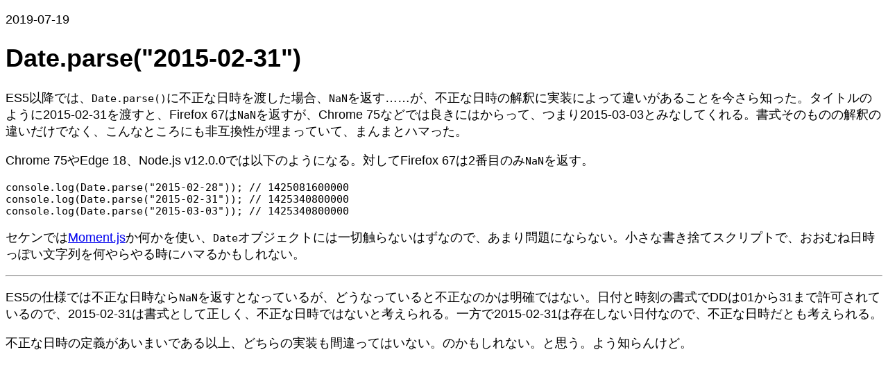

--- FILE ---
content_type: text/html; charset=utf-8
request_url: https://hail2u.net/blog/date-parse-2015-02-31
body_size: 853
content:
<!DOCTYPE html>
<html lang="ja">
  <head>
    <meta charset="UTF-8">
    <meta content="width=device-width, initial-scale=1" name="viewport">

    <title>Date.parse(&quot;2015-02-31&quot;)</title>

    <style>
      body {
        font-family: sans-serif;
        font-size: 112.5%;
        margin-block-end: 25svh;
      }

      pre {
        white-space: pre-wrap;
      }

      figure {
        margin-inline: 0;
      }

      img,
      svg {
        block-size: auto;
        max-inline-size: 100%;
      }
    </style>
  </head>

  <body>
    <p><time>2019-07-19</time></p>

    <h1>Date.parse(&quot;2015-02-31&quot;)</h1>

    <p>ES5以降では、<code>Date.parse()</code>に不正な日時を渡した場合、<code>NaN</code>を返す……が、不正な日時の解釈に実装によって違いがあることを今さら知った。タイトルのように2015-02-31を渡すと、Firefox 67は<code>NaN</code>を返すが、Chrome 75などでは良きにはからって、つまり2015-03-03とみなしてくれる。書式そのものの解釈の違いだけでなく、こんなところにも非互換性が埋まっていて、まんまとハマった。</p>

<p>Chrome 75やEdge 18、Node.js v12.0.0では以下のようになる。対してFirefox 67は2番目のみ<code>NaN</code>を返す。</p>

<pre><code class="language-javascript">console.log(Date.parse("2015-02-28")); // 1425081600000
console.log(Date.parse("2015-02-31")); // 1425340800000
console.log(Date.parse("2015-03-03")); // 1425340800000</code></pre>

<p>セケンでは<a href="https://momentjs.com/">Moment.js</a>か何かを使い、<code>Date</code>オブジェクトには一切触らないはずなので、あまり問題にならない。小さな書き捨てスクリプトで、おおむね日時っぽい文字列を何やらやる時にハマるかもしれない。</p>

<hr>

<p>ES5の仕様では不正な日時なら<code>NaN</code>を返すとなっているが、どうなっていると不正なのかは明確ではない。日付と時刻の書式でDDは01から31まで許可されているので、2015-02-31は書式として正しく、不正な日時ではないと考えられる。一方で2015-02-31は存在しない日付なので、不正な日時だとも考えられる。</p>

<p>不正な日時の定義があいまいである以上、どちらの実装も間違ってはいない。のかもしれない。と思う。よう知らんけど。</p>
  </body>
</html>
